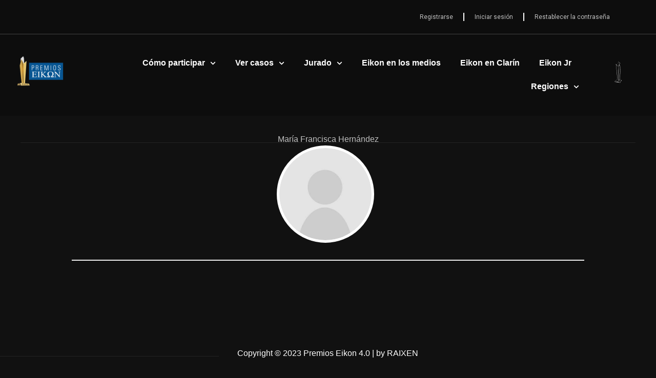

--- FILE ---
content_type: text/css
request_url: https://premioseikon.com/wp-content/uploads/elementor/css/post-1698.css?ver=1769937394
body_size: 1588
content:
.elementor-widget-container .eael-protected-content-message{font-family:var( --e-global-typography-secondary-font-family ), Sans-serif;font-weight:var( --e-global-typography-secondary-font-weight );}.elementor-widget-container .protected-content-error-msg{font-family:var( --e-global-typography-secondary-font-family ), Sans-serif;font-weight:var( --e-global-typography-secondary-font-weight );}.elementor-1698 .elementor-element.elementor-element-b8f17df{--display:flex;--flex-direction:column;--container-widget-width:100%;--container-widget-height:initial;--container-widget-flex-grow:0;--container-widget-align-self:initial;--flex-wrap-mobile:wrap;border-style:solid;--border-style:solid;border-width:0px 0px 1px 0px;--border-top-width:0px;--border-right-width:0px;--border-bottom-width:1px;--border-left-width:0px;border-color:#444444;--border-color:#444444;--border-radius:0px 0px 0px 0px;--z-index:9999;}.elementor-1698 .elementor-element.elementor-element-b8f17df:not(.elementor-motion-effects-element-type-background), .elementor-1698 .elementor-element.elementor-element-b8f17df > .elementor-motion-effects-container > .elementor-motion-effects-layer{background-color:#0D0D0D;}.elementor-widget-nav-menu .eael-protected-content-message{font-family:var( --e-global-typography-secondary-font-family ), Sans-serif;font-weight:var( --e-global-typography-secondary-font-weight );}.elementor-widget-nav-menu .protected-content-error-msg{font-family:var( --e-global-typography-secondary-font-family ), Sans-serif;font-weight:var( --e-global-typography-secondary-font-weight );}.elementor-widget-nav-menu .elementor-nav-menu .elementor-item{font-family:var( --e-global-typography-primary-font-family ), Sans-serif;font-weight:var( --e-global-typography-primary-font-weight );}.elementor-widget-nav-menu .elementor-nav-menu--main .elementor-item{color:var( --e-global-color-text );fill:var( --e-global-color-text );}.elementor-widget-nav-menu .elementor-nav-menu--main .elementor-item:hover,
					.elementor-widget-nav-menu .elementor-nav-menu--main .elementor-item.elementor-item-active,
					.elementor-widget-nav-menu .elementor-nav-menu--main .elementor-item.highlighted,
					.elementor-widget-nav-menu .elementor-nav-menu--main .elementor-item:focus{color:var( --e-global-color-accent );fill:var( --e-global-color-accent );}.elementor-widget-nav-menu .elementor-nav-menu--main:not(.e--pointer-framed) .elementor-item:before,
					.elementor-widget-nav-menu .elementor-nav-menu--main:not(.e--pointer-framed) .elementor-item:after{background-color:var( --e-global-color-accent );}.elementor-widget-nav-menu .e--pointer-framed .elementor-item:before,
					.elementor-widget-nav-menu .e--pointer-framed .elementor-item:after{border-color:var( --e-global-color-accent );}.elementor-widget-nav-menu{--e-nav-menu-divider-color:var( --e-global-color-text );}.elementor-widget-nav-menu .elementor-nav-menu--dropdown .elementor-item, .elementor-widget-nav-menu .elementor-nav-menu--dropdown  .elementor-sub-item{font-family:var( --e-global-typography-accent-font-family ), Sans-serif;font-weight:var( --e-global-typography-accent-font-weight );}.elementor-1698 .elementor-element.elementor-element-5db9740{z-index:999;--e-nav-menu-divider-content:"";--e-nav-menu-divider-style:solid;}.elementor-1698 .elementor-element.elementor-element-5db9740 .elementor-menu-toggle{margin:0 auto;}.elementor-1698 .elementor-element.elementor-element-5db9740 .elementor-nav-menu .elementor-item{font-family:"Roboto", Sans-serif;font-size:12px;font-weight:400;}.elementor-1698 .elementor-element.elementor-element-5db9740 .elementor-nav-menu--main .elementor-item{color:var( --e-global-color-72a4e0c );fill:var( --e-global-color-72a4e0c );}.elementor-1698 .elementor-element.elementor-element-5db9740 .elementor-nav-menu--main .elementor-item:hover,
					.elementor-1698 .elementor-element.elementor-element-5db9740 .elementor-nav-menu--main .elementor-item.elementor-item-active,
					.elementor-1698 .elementor-element.elementor-element-5db9740 .elementor-nav-menu--main .elementor-item.highlighted,
					.elementor-1698 .elementor-element.elementor-element-5db9740 .elementor-nav-menu--main .elementor-item:focus{color:#F6F6F6;fill:#F6F6F6;}.elementor-1698 .elementor-element.elementor-element-5db9740 .elementor-nav-menu--main:not(.e--pointer-framed) .elementor-item:before,
					.elementor-1698 .elementor-element.elementor-element-5db9740 .elementor-nav-menu--main:not(.e--pointer-framed) .elementor-item:after{background-color:#045494;}.elementor-1698 .elementor-element.elementor-element-5db9740 .e--pointer-framed .elementor-item:before,
					.elementor-1698 .elementor-element.elementor-element-5db9740 .e--pointer-framed .elementor-item:after{border-color:#045494;}.elementor-1698 .elementor-element.elementor-element-5db9740 .elementor-nav-menu--dropdown a, .elementor-1698 .elementor-element.elementor-element-5db9740 .elementor-menu-toggle{color:var( --e-global-color-text );fill:var( --e-global-color-text );}.elementor-1698 .elementor-element.elementor-element-5db9740 .elementor-nav-menu--dropdown{background-color:#045494;border-radius:6px 6px 6px 6px;}.elementor-1698 .elementor-element.elementor-element-5db9740 .elementor-nav-menu--dropdown li:first-child a{border-top-left-radius:6px;border-top-right-radius:6px;}.elementor-1698 .elementor-element.elementor-element-5db9740 .elementor-nav-menu--dropdown li:last-child a{border-bottom-right-radius:6px;border-bottom-left-radius:6px;}.elementor-1698 .elementor-element.elementor-element-54a1f71{--display:flex;--flex-direction:row;--container-widget-width:calc( ( 1 - var( --container-widget-flex-grow ) ) * 100% );--container-widget-height:100%;--container-widget-flex-grow:1;--container-widget-align-self:stretch;--flex-wrap-mobile:wrap;--align-items:center;--gap:0px 0px;--row-gap:0px;--column-gap:0px;--z-index:998;}.elementor-1698 .elementor-element.elementor-element-54a1f71:not(.elementor-motion-effects-element-type-background), .elementor-1698 .elementor-element.elementor-element-54a1f71 > .elementor-motion-effects-container > .elementor-motion-effects-layer{background-color:#0D0D0D;}.elementor-1698 .elementor-element.elementor-element-79037cb{--display:flex;--flex-direction:column;--container-widget-width:100%;--container-widget-height:initial;--container-widget-flex-grow:0;--container-widget-align-self:initial;--flex-wrap-mobile:wrap;}.elementor-1698 .elementor-element.elementor-element-79037cb.e-con{--flex-grow:0;--flex-shrink:0;}.elementor-widget-theme-site-logo .eael-protected-content-message{font-family:var( --e-global-typography-secondary-font-family ), Sans-serif;font-weight:var( --e-global-typography-secondary-font-weight );}.elementor-widget-theme-site-logo .protected-content-error-msg{font-family:var( --e-global-typography-secondary-font-family ), Sans-serif;font-weight:var( --e-global-typography-secondary-font-weight );}.elementor-widget-theme-site-logo .widget-image-caption{color:var( --e-global-color-text );font-family:var( --e-global-typography-text-font-family ), Sans-serif;font-weight:var( --e-global-typography-text-font-weight );}.elementor-1698 .elementor-element.elementor-element-7955d62{width:var( --container-widget-width, 125.862% );max-width:125.862%;--container-widget-width:125.862%;--container-widget-flex-grow:0;}.elementor-1698 .elementor-element.elementor-element-7955d62.elementor-element{--flex-grow:0;--flex-shrink:0;}.elementor-1698 .elementor-element.elementor-element-5d7668d{--display:flex;--flex-direction:column;--container-widget-width:100%;--container-widget-height:initial;--container-widget-flex-grow:0;--container-widget-align-self:initial;--flex-wrap-mobile:wrap;--justify-content:center;}.elementor-1698 .elementor-element.elementor-element-97db799{z-index:999;--e-nav-menu-horizontal-menu-item-margin:calc( 30px / 2 );}.elementor-1698 .elementor-element.elementor-element-97db799 .elementor-menu-toggle{margin:0 auto;}.elementor-1698 .elementor-element.elementor-element-97db799 .elementor-nav-menu--main .elementor-item:hover,
					.elementor-1698 .elementor-element.elementor-element-97db799 .elementor-nav-menu--main .elementor-item.elementor-item-active,
					.elementor-1698 .elementor-element.elementor-element-97db799 .elementor-nav-menu--main .elementor-item.highlighted,
					.elementor-1698 .elementor-element.elementor-element-97db799 .elementor-nav-menu--main .elementor-item:focus{color:#fff;}.elementor-1698 .elementor-element.elementor-element-97db799 .elementor-nav-menu--main:not(.e--pointer-framed) .elementor-item:before,
					.elementor-1698 .elementor-element.elementor-element-97db799 .elementor-nav-menu--main:not(.e--pointer-framed) .elementor-item:after{background-color:#045494;}.elementor-1698 .elementor-element.elementor-element-97db799 .e--pointer-framed .elementor-item:before,
					.elementor-1698 .elementor-element.elementor-element-97db799 .e--pointer-framed .elementor-item:after{border-color:#045494;}.elementor-1698 .elementor-element.elementor-element-97db799 .elementor-nav-menu--main .elementor-item{padding-left:4px;padding-right:4px;}.elementor-1698 .elementor-element.elementor-element-97db799 .elementor-nav-menu--main:not(.elementor-nav-menu--layout-horizontal) .elementor-nav-menu > li:not(:last-child){margin-bottom:30px;}.elementor-1698 .elementor-element.elementor-element-97db799 .elementor-item:before{border-radius:6px;}.elementor-1698 .elementor-element.elementor-element-97db799 .e--animation-shutter-in-horizontal .elementor-item:before{border-radius:6px 6px 0 0;}.elementor-1698 .elementor-element.elementor-element-97db799 .e--animation-shutter-in-horizontal .elementor-item:after{border-radius:0 0 6px 6px;}.elementor-1698 .elementor-element.elementor-element-97db799 .e--animation-shutter-in-vertical .elementor-item:before{border-radius:0 6px 6px 0;}.elementor-1698 .elementor-element.elementor-element-97db799 .e--animation-shutter-in-vertical .elementor-item:after{border-radius:6px 0 0 6px;}.elementor-1698 .elementor-element.elementor-element-97db799 .elementor-nav-menu--dropdown a, .elementor-1698 .elementor-element.elementor-element-97db799 .elementor-menu-toggle{color:var( --e-global-color-text );fill:var( --e-global-color-text );}.elementor-1698 .elementor-element.elementor-element-97db799 .elementor-nav-menu--dropdown{background-color:#045494;border-radius:6px 6px 6px 6px;}.elementor-1698 .elementor-element.elementor-element-97db799 .elementor-nav-menu--dropdown li:first-child a{border-top-left-radius:6px;border-top-right-radius:6px;}.elementor-1698 .elementor-element.elementor-element-97db799 .elementor-nav-menu--dropdown li:last-child a{border-bottom-right-radius:6px;border-bottom-left-radius:6px;}.elementor-1698 .elementor-element.elementor-element-97db799 div.elementor-menu-toggle{color:var( --e-global-color-text );}.elementor-1698 .elementor-element.elementor-element-97db799 div.elementor-menu-toggle svg{fill:var( --e-global-color-text );}.elementor-1698 .elementor-element.elementor-element-97db799 div.elementor-menu-toggle:hover, .elementor-1698 .elementor-element.elementor-element-97db799 div.elementor-menu-toggle:focus{color:var( --e-global-color-primary );}.elementor-1698 .elementor-element.elementor-element-97db799 div.elementor-menu-toggle:hover svg, .elementor-1698 .elementor-element.elementor-element-97db799 div.elementor-menu-toggle:focus svg{fill:var( --e-global-color-primary );}.elementor-1698 .elementor-element.elementor-element-8ca17df .elementor-menu-toggle{margin:0 auto;}.elementor-1698 .elementor-element.elementor-element-8ca17df .elementor-nav-menu .elementor-item{font-family:"Roboto", Sans-serif;font-size:12px;font-weight:400;}.elementor-1698 .elementor-element.elementor-element-8ca17df .elementor-nav-menu--main .elementor-item{color:var( --e-global-color-72a4e0c );fill:var( --e-global-color-72a4e0c );}.elementor-1698 .elementor-element.elementor-element-8ca17df{--e-nav-menu-divider-content:"";--e-nav-menu-divider-style:solid;}.elementor-1698 .elementor-element.elementor-element-8ca17df .elementor-nav-menu--dropdown a, .elementor-1698 .elementor-element.elementor-element-8ca17df .elementor-menu-toggle{color:var( --e-global-color-text );fill:var( --e-global-color-text );}.elementor-1698 .elementor-element.elementor-element-8ca17df .elementor-nav-menu--dropdown{background-color:var( --e-global-color-secondary );}.elementor-1698 .elementor-element.elementor-element-8ca17df div.elementor-menu-toggle{color:var( --e-global-color-primary );}.elementor-1698 .elementor-element.elementor-element-8ca17df div.elementor-menu-toggle svg{fill:var( --e-global-color-primary );}.elementor-1698 .elementor-element.elementor-element-eca89e4{--display:flex;--flex-direction:column;--container-widget-width:100%;--container-widget-height:initial;--container-widget-flex-grow:0;--container-widget-align-self:initial;--flex-wrap-mobile:wrap;}.elementor-1698 .elementor-element.elementor-element-eca89e4.e-con{--flex-grow:0;--flex-shrink:0;}.elementor-widget-icon .eael-protected-content-message{font-family:var( --e-global-typography-secondary-font-family ), Sans-serif;font-weight:var( --e-global-typography-secondary-font-weight );}.elementor-widget-icon .protected-content-error-msg{font-family:var( --e-global-typography-secondary-font-family ), Sans-serif;font-weight:var( --e-global-typography-secondary-font-weight );}.elementor-widget-icon.elementor-view-stacked .elementor-icon{background-color:var( --e-global-color-primary );}.elementor-widget-icon.elementor-view-framed .elementor-icon, .elementor-widget-icon.elementor-view-default .elementor-icon{color:var( --e-global-color-primary );border-color:var( --e-global-color-primary );}.elementor-widget-icon.elementor-view-framed .elementor-icon, .elementor-widget-icon.elementor-view-default .elementor-icon svg{fill:var( --e-global-color-primary );}.elementor-1698 .elementor-element.elementor-element-6802b3b .elementor-icon-wrapper{text-align:center;}.elementor-1698 .elementor-element.elementor-element-6802b3b.elementor-view-stacked .elementor-icon{background-color:var( --e-global-color-text );}.elementor-1698 .elementor-element.elementor-element-6802b3b.elementor-view-framed .elementor-icon, .elementor-1698 .elementor-element.elementor-element-6802b3b.elementor-view-default .elementor-icon{color:var( --e-global-color-text );border-color:var( --e-global-color-text );}.elementor-1698 .elementor-element.elementor-element-6802b3b.elementor-view-framed .elementor-icon, .elementor-1698 .elementor-element.elementor-element-6802b3b.elementor-view-default .elementor-icon svg{fill:var( --e-global-color-text );}.elementor-theme-builder-content-area{height:400px;}.elementor-location-header:before, .elementor-location-footer:before{content:"";display:table;clear:both;}@media(max-width:767px){.elementor-1698 .elementor-element.elementor-element-54a1f71{--flex-wrap:nowrap;}.elementor-1698 .elementor-element.elementor-element-79037cb{--width:50%;}.elementor-1698 .elementor-element.elementor-element-7955d62 img{width:76%;}.elementor-1698 .elementor-element.elementor-element-5d7668d{--width:34%;--flex-direction:row;--container-widget-width:calc( ( 1 - var( --container-widget-flex-grow ) ) * 100% );--container-widget-height:100%;--container-widget-flex-grow:1;--container-widget-align-self:stretch;--flex-wrap-mobile:wrap;--align-items:center;--flex-wrap:nowrap;}.elementor-1698 .elementor-element.elementor-element-97db799.elementor-element{--order:99999 /* order end hack */;}.elementor-1698 .elementor-element.elementor-element-97db799 .elementor-nav-menu--dropdown a{padding-left:48px;padding-right:48px;padding-top:16px;padding-bottom:16px;}.elementor-1698 .elementor-element.elementor-element-97db799 .elementor-nav-menu--main > .elementor-nav-menu > li > .elementor-nav-menu--dropdown, .elementor-1698 .elementor-element.elementor-element-97db799 .elementor-nav-menu__container.elementor-nav-menu--dropdown{margin-top:41px !important;}.elementor-1698 .elementor-element.elementor-element-8ca17df .elementor-nav-menu--dropdown a{padding-left:48px;padding-right:48px;}.elementor-1698 .elementor-element.elementor-element-8ca17df .elementor-nav-menu--main > .elementor-nav-menu > li > .elementor-nav-menu--dropdown, .elementor-1698 .elementor-element.elementor-element-8ca17df .elementor-nav-menu__container.elementor-nav-menu--dropdown{margin-top:44px !important;}.elementor-1698 .elementor-element.elementor-element-eca89e4{--width:20%;--justify-content:center;--align-items:center;--container-widget-width:calc( ( 1 - var( --container-widget-flex-grow ) ) * 100% );--padding-top:0px;--padding-bottom:0px;--padding-left:0px;--padding-right:0px;}}@media(min-width:768px){.elementor-1698 .elementor-element.elementor-element-54a1f71{--content-width:1280px;}.elementor-1698 .elementor-element.elementor-element-79037cb{--width:11%;}.elementor-1698 .elementor-element.elementor-element-5d7668d{--width:100%;}.elementor-1698 .elementor-element.elementor-element-eca89e4{--width:9.965%;}}